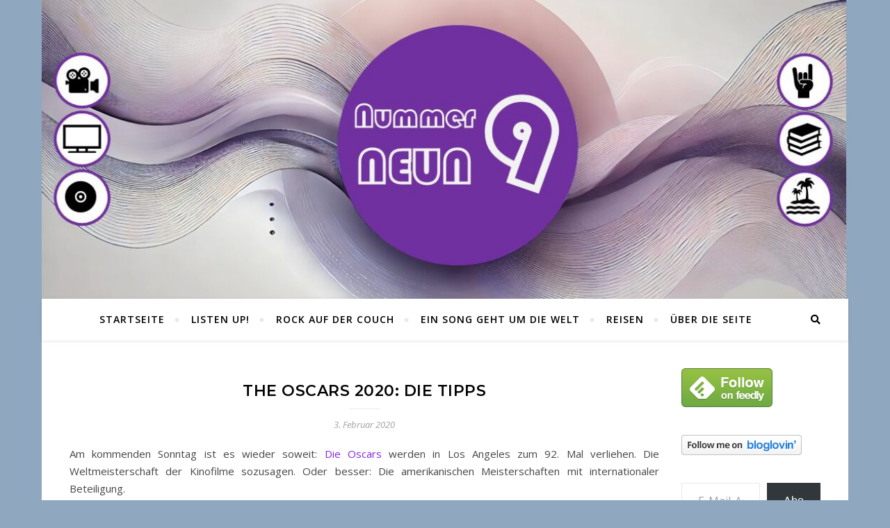

--- FILE ---
content_type: text/html; charset=UTF-8
request_url: https://nummerneun.de/2020/02/03/the-oscars-2020-die-tipps/
body_size: 86269
content:
<!DOCTYPE html>
<html lang="de">
<head>
	<meta charset="UTF-8">
	<meta name="viewport" content="width=device-width, initial-scale=1.0" />
	<link rel="profile" href="http://gmpg.org/xfn/11">

<title>The Oscars 2020: Die Tipps &#8211; Nummer Neun</title>
<meta name='robots' content='max-image-preview:large' />
<!-- Jetpack Site Verification Tags -->
<meta name="google-site-verification" content="Yuo1-HL9WRS86TLDcBrCMC3qiL4v1mr9iEG1Y4qr5Ws" />
<link rel='dns-prefetch' href='//stats.wp.com' />
<link rel='dns-prefetch' href='//fonts.googleapis.com' />
<link rel='dns-prefetch' href='//v0.wordpress.com' />
<link rel='dns-prefetch' href='//jetpack.wordpress.com' />
<link rel='dns-prefetch' href='//s0.wp.com' />
<link rel='dns-prefetch' href='//public-api.wordpress.com' />
<link rel='dns-prefetch' href='//0.gravatar.com' />
<link rel='dns-prefetch' href='//1.gravatar.com' />
<link rel='dns-prefetch' href='//2.gravatar.com' />
<link rel='dns-prefetch' href='//widgets.wp.com' />
<link rel="alternate" type="application/rss+xml" title="Nummer Neun &raquo; Feed" href="https://nummerneun.de/feed/" />
<link rel="alternate" type="application/rss+xml" title="Nummer Neun &raquo; Kommentar-Feed" href="https://nummerneun.de/comments/feed/" />
<link rel="alternate" type="application/rss+xml" title="Nummer Neun &raquo; Kommentar-Feed zu The Oscars 2020: Die Tipps" href="https://nummerneun.de/2020/02/03/the-oscars-2020-die-tipps/feed/" />
<link rel="alternate" title="oEmbed (JSON)" type="application/json+oembed" href="https://nummerneun.de/wp-json/oembed/1.0/embed?url=https%3A%2F%2Fnummerneun.de%2F2020%2F02%2F03%2Fthe-oscars-2020-die-tipps%2F" />
<link rel="alternate" title="oEmbed (XML)" type="text/xml+oembed" href="https://nummerneun.de/wp-json/oembed/1.0/embed?url=https%3A%2F%2Fnummerneun.de%2F2020%2F02%2F03%2Fthe-oscars-2020-die-tipps%2F&#038;format=xml" />
<style id='wp-img-auto-sizes-contain-inline-css' type='text/css'>
img:is([sizes=auto i],[sizes^="auto," i]){contain-intrinsic-size:3000px 1500px}
/*# sourceURL=wp-img-auto-sizes-contain-inline-css */
</style>
<style id='wp-emoji-styles-inline-css' type='text/css'>

	img.wp-smiley, img.emoji {
		display: inline !important;
		border: none !important;
		box-shadow: none !important;
		height: 1em !important;
		width: 1em !important;
		margin: 0 0.07em !important;
		vertical-align: -0.1em !important;
		background: none !important;
		padding: 0 !important;
	}
/*# sourceURL=wp-emoji-styles-inline-css */
</style>
<style id='wp-block-library-inline-css' type='text/css'>
:root{--wp-block-synced-color:#7a00df;--wp-block-synced-color--rgb:122,0,223;--wp-bound-block-color:var(--wp-block-synced-color);--wp-editor-canvas-background:#ddd;--wp-admin-theme-color:#007cba;--wp-admin-theme-color--rgb:0,124,186;--wp-admin-theme-color-darker-10:#006ba1;--wp-admin-theme-color-darker-10--rgb:0,107,160.5;--wp-admin-theme-color-darker-20:#005a87;--wp-admin-theme-color-darker-20--rgb:0,90,135;--wp-admin-border-width-focus:2px}@media (min-resolution:192dpi){:root{--wp-admin-border-width-focus:1.5px}}.wp-element-button{cursor:pointer}:root .has-very-light-gray-background-color{background-color:#eee}:root .has-very-dark-gray-background-color{background-color:#313131}:root .has-very-light-gray-color{color:#eee}:root .has-very-dark-gray-color{color:#313131}:root .has-vivid-green-cyan-to-vivid-cyan-blue-gradient-background{background:linear-gradient(135deg,#00d084,#0693e3)}:root .has-purple-crush-gradient-background{background:linear-gradient(135deg,#34e2e4,#4721fb 50%,#ab1dfe)}:root .has-hazy-dawn-gradient-background{background:linear-gradient(135deg,#faaca8,#dad0ec)}:root .has-subdued-olive-gradient-background{background:linear-gradient(135deg,#fafae1,#67a671)}:root .has-atomic-cream-gradient-background{background:linear-gradient(135deg,#fdd79a,#004a59)}:root .has-nightshade-gradient-background{background:linear-gradient(135deg,#330968,#31cdcf)}:root .has-midnight-gradient-background{background:linear-gradient(135deg,#020381,#2874fc)}:root{--wp--preset--font-size--normal:16px;--wp--preset--font-size--huge:42px}.has-regular-font-size{font-size:1em}.has-larger-font-size{font-size:2.625em}.has-normal-font-size{font-size:var(--wp--preset--font-size--normal)}.has-huge-font-size{font-size:var(--wp--preset--font-size--huge)}.has-text-align-center{text-align:center}.has-text-align-left{text-align:left}.has-text-align-right{text-align:right}.has-fit-text{white-space:nowrap!important}#end-resizable-editor-section{display:none}.aligncenter{clear:both}.items-justified-left{justify-content:flex-start}.items-justified-center{justify-content:center}.items-justified-right{justify-content:flex-end}.items-justified-space-between{justify-content:space-between}.screen-reader-text{border:0;clip-path:inset(50%);height:1px;margin:-1px;overflow:hidden;padding:0;position:absolute;width:1px;word-wrap:normal!important}.screen-reader-text:focus{background-color:#ddd;clip-path:none;color:#444;display:block;font-size:1em;height:auto;left:5px;line-height:normal;padding:15px 23px 14px;text-decoration:none;top:5px;width:auto;z-index:100000}html :where(.has-border-color){border-style:solid}html :where([style*=border-top-color]){border-top-style:solid}html :where([style*=border-right-color]){border-right-style:solid}html :where([style*=border-bottom-color]){border-bottom-style:solid}html :where([style*=border-left-color]){border-left-style:solid}html :where([style*=border-width]){border-style:solid}html :where([style*=border-top-width]){border-top-style:solid}html :where([style*=border-right-width]){border-right-style:solid}html :where([style*=border-bottom-width]){border-bottom-style:solid}html :where([style*=border-left-width]){border-left-style:solid}html :where(img[class*=wp-image-]){height:auto;max-width:100%}:where(figure){margin:0 0 1em}html :where(.is-position-sticky){--wp-admin--admin-bar--position-offset:var(--wp-admin--admin-bar--height,0px)}@media screen and (max-width:600px){html :where(.is-position-sticky){--wp-admin--admin-bar--position-offset:0px}}

/*# sourceURL=wp-block-library-inline-css */
</style><style id='global-styles-inline-css' type='text/css'>
:root{--wp--preset--aspect-ratio--square: 1;--wp--preset--aspect-ratio--4-3: 4/3;--wp--preset--aspect-ratio--3-4: 3/4;--wp--preset--aspect-ratio--3-2: 3/2;--wp--preset--aspect-ratio--2-3: 2/3;--wp--preset--aspect-ratio--16-9: 16/9;--wp--preset--aspect-ratio--9-16: 9/16;--wp--preset--color--black: #000000;--wp--preset--color--cyan-bluish-gray: #abb8c3;--wp--preset--color--white: #ffffff;--wp--preset--color--pale-pink: #f78da7;--wp--preset--color--vivid-red: #cf2e2e;--wp--preset--color--luminous-vivid-orange: #ff6900;--wp--preset--color--luminous-vivid-amber: #fcb900;--wp--preset--color--light-green-cyan: #7bdcb5;--wp--preset--color--vivid-green-cyan: #00d084;--wp--preset--color--pale-cyan-blue: #8ed1fc;--wp--preset--color--vivid-cyan-blue: #0693e3;--wp--preset--color--vivid-purple: #9b51e0;--wp--preset--gradient--vivid-cyan-blue-to-vivid-purple: linear-gradient(135deg,rgb(6,147,227) 0%,rgb(155,81,224) 100%);--wp--preset--gradient--light-green-cyan-to-vivid-green-cyan: linear-gradient(135deg,rgb(122,220,180) 0%,rgb(0,208,130) 100%);--wp--preset--gradient--luminous-vivid-amber-to-luminous-vivid-orange: linear-gradient(135deg,rgb(252,185,0) 0%,rgb(255,105,0) 100%);--wp--preset--gradient--luminous-vivid-orange-to-vivid-red: linear-gradient(135deg,rgb(255,105,0) 0%,rgb(207,46,46) 100%);--wp--preset--gradient--very-light-gray-to-cyan-bluish-gray: linear-gradient(135deg,rgb(238,238,238) 0%,rgb(169,184,195) 100%);--wp--preset--gradient--cool-to-warm-spectrum: linear-gradient(135deg,rgb(74,234,220) 0%,rgb(151,120,209) 20%,rgb(207,42,186) 40%,rgb(238,44,130) 60%,rgb(251,105,98) 80%,rgb(254,248,76) 100%);--wp--preset--gradient--blush-light-purple: linear-gradient(135deg,rgb(255,206,236) 0%,rgb(152,150,240) 100%);--wp--preset--gradient--blush-bordeaux: linear-gradient(135deg,rgb(254,205,165) 0%,rgb(254,45,45) 50%,rgb(107,0,62) 100%);--wp--preset--gradient--luminous-dusk: linear-gradient(135deg,rgb(255,203,112) 0%,rgb(199,81,192) 50%,rgb(65,88,208) 100%);--wp--preset--gradient--pale-ocean: linear-gradient(135deg,rgb(255,245,203) 0%,rgb(182,227,212) 50%,rgb(51,167,181) 100%);--wp--preset--gradient--electric-grass: linear-gradient(135deg,rgb(202,248,128) 0%,rgb(113,206,126) 100%);--wp--preset--gradient--midnight: linear-gradient(135deg,rgb(2,3,129) 0%,rgb(40,116,252) 100%);--wp--preset--font-size--small: 13px;--wp--preset--font-size--medium: 20px;--wp--preset--font-size--large: 36px;--wp--preset--font-size--x-large: 42px;--wp--preset--spacing--20: 0.44rem;--wp--preset--spacing--30: 0.67rem;--wp--preset--spacing--40: 1rem;--wp--preset--spacing--50: 1.5rem;--wp--preset--spacing--60: 2.25rem;--wp--preset--spacing--70: 3.38rem;--wp--preset--spacing--80: 5.06rem;--wp--preset--shadow--natural: 6px 6px 9px rgba(0, 0, 0, 0.2);--wp--preset--shadow--deep: 12px 12px 50px rgba(0, 0, 0, 0.4);--wp--preset--shadow--sharp: 6px 6px 0px rgba(0, 0, 0, 0.2);--wp--preset--shadow--outlined: 6px 6px 0px -3px rgb(255, 255, 255), 6px 6px rgb(0, 0, 0);--wp--preset--shadow--crisp: 6px 6px 0px rgb(0, 0, 0);}:where(.is-layout-flex){gap: 0.5em;}:where(.is-layout-grid){gap: 0.5em;}body .is-layout-flex{display: flex;}.is-layout-flex{flex-wrap: wrap;align-items: center;}.is-layout-flex > :is(*, div){margin: 0;}body .is-layout-grid{display: grid;}.is-layout-grid > :is(*, div){margin: 0;}:where(.wp-block-columns.is-layout-flex){gap: 2em;}:where(.wp-block-columns.is-layout-grid){gap: 2em;}:where(.wp-block-post-template.is-layout-flex){gap: 1.25em;}:where(.wp-block-post-template.is-layout-grid){gap: 1.25em;}.has-black-color{color: var(--wp--preset--color--black) !important;}.has-cyan-bluish-gray-color{color: var(--wp--preset--color--cyan-bluish-gray) !important;}.has-white-color{color: var(--wp--preset--color--white) !important;}.has-pale-pink-color{color: var(--wp--preset--color--pale-pink) !important;}.has-vivid-red-color{color: var(--wp--preset--color--vivid-red) !important;}.has-luminous-vivid-orange-color{color: var(--wp--preset--color--luminous-vivid-orange) !important;}.has-luminous-vivid-amber-color{color: var(--wp--preset--color--luminous-vivid-amber) !important;}.has-light-green-cyan-color{color: var(--wp--preset--color--light-green-cyan) !important;}.has-vivid-green-cyan-color{color: var(--wp--preset--color--vivid-green-cyan) !important;}.has-pale-cyan-blue-color{color: var(--wp--preset--color--pale-cyan-blue) !important;}.has-vivid-cyan-blue-color{color: var(--wp--preset--color--vivid-cyan-blue) !important;}.has-vivid-purple-color{color: var(--wp--preset--color--vivid-purple) !important;}.has-black-background-color{background-color: var(--wp--preset--color--black) !important;}.has-cyan-bluish-gray-background-color{background-color: var(--wp--preset--color--cyan-bluish-gray) !important;}.has-white-background-color{background-color: var(--wp--preset--color--white) !important;}.has-pale-pink-background-color{background-color: var(--wp--preset--color--pale-pink) !important;}.has-vivid-red-background-color{background-color: var(--wp--preset--color--vivid-red) !important;}.has-luminous-vivid-orange-background-color{background-color: var(--wp--preset--color--luminous-vivid-orange) !important;}.has-luminous-vivid-amber-background-color{background-color: var(--wp--preset--color--luminous-vivid-amber) !important;}.has-light-green-cyan-background-color{background-color: var(--wp--preset--color--light-green-cyan) !important;}.has-vivid-green-cyan-background-color{background-color: var(--wp--preset--color--vivid-green-cyan) !important;}.has-pale-cyan-blue-background-color{background-color: var(--wp--preset--color--pale-cyan-blue) !important;}.has-vivid-cyan-blue-background-color{background-color: var(--wp--preset--color--vivid-cyan-blue) !important;}.has-vivid-purple-background-color{background-color: var(--wp--preset--color--vivid-purple) !important;}.has-black-border-color{border-color: var(--wp--preset--color--black) !important;}.has-cyan-bluish-gray-border-color{border-color: var(--wp--preset--color--cyan-bluish-gray) !important;}.has-white-border-color{border-color: var(--wp--preset--color--white) !important;}.has-pale-pink-border-color{border-color: var(--wp--preset--color--pale-pink) !important;}.has-vivid-red-border-color{border-color: var(--wp--preset--color--vivid-red) !important;}.has-luminous-vivid-orange-border-color{border-color: var(--wp--preset--color--luminous-vivid-orange) !important;}.has-luminous-vivid-amber-border-color{border-color: var(--wp--preset--color--luminous-vivid-amber) !important;}.has-light-green-cyan-border-color{border-color: var(--wp--preset--color--light-green-cyan) !important;}.has-vivid-green-cyan-border-color{border-color: var(--wp--preset--color--vivid-green-cyan) !important;}.has-pale-cyan-blue-border-color{border-color: var(--wp--preset--color--pale-cyan-blue) !important;}.has-vivid-cyan-blue-border-color{border-color: var(--wp--preset--color--vivid-cyan-blue) !important;}.has-vivid-purple-border-color{border-color: var(--wp--preset--color--vivid-purple) !important;}.has-vivid-cyan-blue-to-vivid-purple-gradient-background{background: var(--wp--preset--gradient--vivid-cyan-blue-to-vivid-purple) !important;}.has-light-green-cyan-to-vivid-green-cyan-gradient-background{background: var(--wp--preset--gradient--light-green-cyan-to-vivid-green-cyan) !important;}.has-luminous-vivid-amber-to-luminous-vivid-orange-gradient-background{background: var(--wp--preset--gradient--luminous-vivid-amber-to-luminous-vivid-orange) !important;}.has-luminous-vivid-orange-to-vivid-red-gradient-background{background: var(--wp--preset--gradient--luminous-vivid-orange-to-vivid-red) !important;}.has-very-light-gray-to-cyan-bluish-gray-gradient-background{background: var(--wp--preset--gradient--very-light-gray-to-cyan-bluish-gray) !important;}.has-cool-to-warm-spectrum-gradient-background{background: var(--wp--preset--gradient--cool-to-warm-spectrum) !important;}.has-blush-light-purple-gradient-background{background: var(--wp--preset--gradient--blush-light-purple) !important;}.has-blush-bordeaux-gradient-background{background: var(--wp--preset--gradient--blush-bordeaux) !important;}.has-luminous-dusk-gradient-background{background: var(--wp--preset--gradient--luminous-dusk) !important;}.has-pale-ocean-gradient-background{background: var(--wp--preset--gradient--pale-ocean) !important;}.has-electric-grass-gradient-background{background: var(--wp--preset--gradient--electric-grass) !important;}.has-midnight-gradient-background{background: var(--wp--preset--gradient--midnight) !important;}.has-small-font-size{font-size: var(--wp--preset--font-size--small) !important;}.has-medium-font-size{font-size: var(--wp--preset--font-size--medium) !important;}.has-large-font-size{font-size: var(--wp--preset--font-size--large) !important;}.has-x-large-font-size{font-size: var(--wp--preset--font-size--x-large) !important;}
/*# sourceURL=global-styles-inline-css */
</style>

<style id='classic-theme-styles-inline-css' type='text/css'>
/*! This file is auto-generated */
.wp-block-button__link{color:#fff;background-color:#32373c;border-radius:9999px;box-shadow:none;text-decoration:none;padding:calc(.667em + 2px) calc(1.333em + 2px);font-size:1.125em}.wp-block-file__button{background:#32373c;color:#fff;text-decoration:none}
/*# sourceURL=/wp-includes/css/classic-themes.min.css */
</style>
<link rel='stylesheet' id='bard-style-css' href='https://nummerneun.de/wp-content/themes/bard/style.css?ver=1.4.9.8' type='text/css' media='all' />
<link rel='stylesheet' id='fontawesome-css' href='https://nummerneun.de/wp-content/themes/bard/assets/css/fontawesome/all.min.css?ver=6.9' type='text/css' media='all' />
<link rel='stylesheet' id='fontello-css' href='https://nummerneun.de/wp-content/themes/bard/assets/css/fontello.css?ver=6.9' type='text/css' media='all' />
<link rel='stylesheet' id='slick-css' href='https://nummerneun.de/wp-content/themes/bard/assets/css/slick.css?ver=6.9' type='text/css' media='all' />
<link rel='stylesheet' id='scrollbar-css' href='https://nummerneun.de/wp-content/themes/bard/assets/css/perfect-scrollbar.css?ver=6.9' type='text/css' media='all' />
<link rel='stylesheet' id='bard-woocommerce-css' href='https://nummerneun.de/wp-content/themes/bard/assets/css/woocommerce.css?ver=6.9' type='text/css' media='all' />
<link rel='stylesheet' id='bard-responsive-css' href='https://nummerneun.de/wp-content/themes/bard/assets/css/responsive.css?ver=6.9' type='text/css' media='all' />
<link rel='stylesheet' id='bard-montserratr-font-css' href='//fonts.googleapis.com/css?family=Montserrat%3A300%2C300i%2C400%2C400i%2C500%2C500i%2C600%2C600i%2C700%2C700i&#038;ver=1.0.0' type='text/css' media='all' />
<link rel='stylesheet' id='bard-opensans-font-css' href='//fonts.googleapis.com/css?family=Open+Sans%3A400%2C400i%2C600%2C600i%2C700%2C700i&#038;ver=1.0.0' type='text/css' media='all' />
<link rel='stylesheet' id='bard-arizonia-font-css' href='//fonts.googleapis.com/css?family=Arizonia%3A300%2C300i%2C400%2C400i%2C500%2C500i%2C600%2C600i%2C700%2C700i&#038;ver=1.0.0' type='text/css' media='all' />
<link rel='stylesheet' id='jetpack_likes-css' href='https://nummerneun.de/wp-content/plugins/jetpack/modules/likes/style.css?ver=15.3.1' type='text/css' media='all' />
<script type="text/javascript" src="https://nummerneun.de/wp-includes/js/jquery/jquery.min.js?ver=3.7.1" id="jquery-core-js"></script>
<script type="text/javascript" src="https://nummerneun.de/wp-includes/js/jquery/jquery-migrate.min.js?ver=3.4.1" id="jquery-migrate-js"></script>
<link rel="https://api.w.org/" href="https://nummerneun.de/wp-json/" /><link rel="alternate" title="JSON" type="application/json" href="https://nummerneun.de/wp-json/wp/v2/posts/13757" /><link rel="EditURI" type="application/rsd+xml" title="RSD" href="https://nummerneun.de/xmlrpc.php?rsd" />
<meta name="generator" content="WordPress 6.9" />
<link rel="canonical" href="https://nummerneun.de/2020/02/03/the-oscars-2020-die-tipps/" />
<link rel='shortlink' href='https://wp.me/p34S0P-3zT' />

			<!-- Global site tag (gtag.js) - Google Analytics -->
			<script async src="https://www.googletagmanager.com/gtag/js?id=UA-29306134-1"></script>
			<script>
				window.dataLayer = window.dataLayer || [];
				function gtag(){dataLayer.push(arguments);}
				gtag('js', new Date());
				gtag( 'config', 'UA-29306134-1' );
			</script>

				<style>img#wpstats{display:none}</style>
		<link rel="pingback" href="https://nummerneun.de/xmlrpc.php">
<style id="bard_dynamic_css">#top-bar {background-color: #ffffff;}#top-bar a {color: #000000;}#top-bar a:hover,#top-bar li.current-menu-item > a,#top-bar li.current-menu-ancestor > a,#top-bar .sub-menu li.current-menu-item > a,#top-bar .sub-menu li.current-menu-ancestor> a {color: #8224e3;}#top-menu .sub-menu,#top-menu .sub-menu a {background-color: #ffffff;border-color: rgba(0,0,0, 0.05);}.header-logo a,.site-description,.header-socials-icon {color: #111111;}.site-description:before,.site-description:after {background: #111111;}.header-logo a:hover,.header-socials-icon:hover {color: #111111;}.entry-header {background-color: #ffffff;}#main-nav {background-color: #ffffff;box-shadow: 0px 1px 5px rgba(0,0,0, 0.1);}#main-nav a,#main-nav i,#main-nav #s {color: #000000;}.main-nav-sidebar div span,.sidebar-alt-close-btn span,.btn-tooltip {background-color: #000000;}.btn-tooltip:before {border-top-color: #000000;}#main-nav a:hover,#main-nav i:hover,#main-nav li.current-menu-item > a,#main-nav li.current-menu-ancestor > a,#main-nav .sub-menu li.current-menu-item > a,#main-nav .sub-menu li.current-menu-ancestor > a {color: #8224e3;}.main-nav-sidebar:hover div span {background-color: #8224e3;}#main-menu .sub-menu,#main-menu .sub-menu a {background-color: #ffffff;border-color: rgba(0,0,0, 0.05);}#main-nav #s {background-color: #ffffff;}#main-nav #s::-webkit-input-placeholder { /* Chrome/Opera/Safari */color: rgba(0,0,0, 0.7);}#main-nav #s::-moz-placeholder { /* Firefox 19+ */color: rgba(0,0,0, 0.7);}#main-nav #s:-ms-input-placeholder { /* IE 10+ */color: rgba(0,0,0, 0.7);}#main-nav #s:-moz-placeholder { /* Firefox 18- */color: rgba(0,0,0, 0.7);}/* Background */.sidebar-alt,.main-content,.featured-slider-area,#featured-links,.page-content select,.page-content input,.page-content textarea {background-color: #ffffff;}.featured-link .cv-inner {border-color: rgba(255,255,255, 0.4);}.featured-link:hover .cv-inner {border-color: rgba(255,255,255, 0.8);}#featured-links h6 {background-color: #ffffff;color: #000000;}/* Text */.page-content,.page-content select,.page-content input,.page-content textarea,.page-content .post-author a,.page-content .bard-widget a,.page-content .comment-author {color: #464646;}/* Title */.page-content h1,.page-content h2,.page-content h3,.page-content h4,.page-content h5,.page-content h6,.page-content .post-title a,.page-content .post-author a,.page-content .author-description h3 a,.page-content .related-posts h5 a,.page-content .blog-pagination .previous-page a,.page-content .blog-pagination .next-page a,blockquote,.page-content .post-share a,.page-content .read-more a {color: #030303;}.widget_wysija .widget-title h4:after {background-color: #030303;}.page-content .read-more a:hover,.page-content .post-title a:hover {color: rgba(3,3,3, 0.75);}/* Meta */.page-content .post-author,.page-content .post-comments,.page-content .post-date,.page-content .post-meta,.page-content .post-meta a,.page-content .related-post-date,.page-content .comment-meta a,.page-content .author-share a,.page-content .post-tags a,.page-content .tagcloud a,.widget_categories li,.widget_archive li,.ahse-subscribe-box p,.rpwwt-post-author,.rpwwt-post-categories,.rpwwt-post-date,.rpwwt-post-comments-number,.copyright-info,#page-footer .copyright-info a,.footer-menu-container,#page-footer .footer-menu-container a,.single-navigation span,.comment-notes {color: #a1a1a1;}.page-content input::-webkit-input-placeholder { /* Chrome/Opera/Safari */color: #a1a1a1;}.page-content input::-moz-placeholder { /* Firefox 19+ */color: #a1a1a1;}.page-content input:-ms-input-placeholder { /* IE 10+ */color: #a1a1a1;}.page-content input:-moz-placeholder { /* Firefox 18- */color: #a1a1a1;}/* Accent */a,.post-categories,#page-wrap .bard-widget.widget_text a,.scrolltop,.required {color: #8224e3;}/* Disable TMP.page-content .elementor a,.page-content .elementor a:hover {color: inherit;}*/.ps-container > .ps-scrollbar-y-rail > .ps-scrollbar-y,.read-more a:after {background: #8224e3;}a:hover,.scrolltop:hover {color: rgba(130,36,227, 0.8);}blockquote {border-color: #8224e3;}.widget-title h4 {border-top-color: #8224e3;}/* Selection */::-moz-selection {color: #ffffff;background: #8224e3;}::selection {color: #ffffff;background: #8224e3;}/* Border */.page-content .post-footer,.blog-list-style,.page-content .author-description,.page-content .related-posts,.page-content .entry-comments,.page-content .bard-widget li,.page-content #wp-calendar,.page-content #wp-calendar caption,.page-content #wp-calendar tbody td,.page-content .widget_nav_menu li a,.page-content .tagcloud a,.page-content select,.page-content input,.page-content textarea,.post-tags a,.gallery-caption,.wp-caption-text,table tr,table th,table td,pre,.single-navigation {border-color: #e8e8e8;}#main-menu > li:after,.border-divider,hr {background-color: #e8e8e8;}/* Buttons */.widget_search .svg-fa-wrap,.widget_search #searchsubmit,.wp-block-search button,.page-content .submit,.page-content .blog-pagination.numeric a,.page-content .post-password-form input[type="submit"],.page-content .wpcf7 [type="submit"] {color: #ffffff;background-color: #333333;}.page-content .submit:hover,.page-content .blog-pagination.numeric a:hover,.page-content .blog-pagination.numeric span,.page-content .bard-subscribe-box input[type="submit"],.page-content .widget_wysija input[type="submit"],.page-content .post-password-form input[type="submit"]:hover,.page-content .wpcf7 [type="submit"]:hover {color: #ffffff;background-color: #8224e3;}/* Image Overlay */.image-overlay,#infscr-loading,.page-content h4.image-overlay {color: #ffffff;background-color: rgba(73,73,73, 0.2);}.image-overlay a,.post-slider .prev-arrow,.post-slider .next-arrow,.page-content .image-overlay a,#featured-slider .slider-dots {color: #ffffff;}.slide-caption {background: rgba(255,255,255, 0.95);}#featured-slider .prev-arrow,#featured-slider .next-arrow,#featured-slider .slick-active,.slider-title:after {background: #ffffff;}.footer-socials,.footer-widgets {background: #ffffff;}.instagram-title {background: rgba(255,255,255, 0.85);}#page-footer,#page-footer a,#page-footer select,#page-footer input,#page-footer textarea {color: #222222;}#page-footer #s::-webkit-input-placeholder { /* Chrome/Opera/Safari */color: #222222;}#page-footer #s::-moz-placeholder { /* Firefox 19+ */color: #222222;}#page-footer #s:-ms-input-placeholder { /* IE 10+ */color: #222222;}#page-footer #s:-moz-placeholder { /* Firefox 18- */color: #222222;}/* Title */#page-footer h1,#page-footer h2,#page-footer h3,#page-footer h4,#page-footer h5,#page-footer h6,#page-footer .footer-socials a{color: #111111;}#page-footer a:hover {color: #8224e3;}/* Border */#page-footer a,#page-footer .bard-widget li,#page-footer #wp-calendar,#page-footer #wp-calendar caption,#page-footer #wp-calendar tbody td,#page-footer .widget_nav_menu li a,#page-footer select,#page-footer input,#page-footer textarea,#page-footer .widget-title h4:before,#page-footer .widget-title h4:after,.alt-widget-title,.footer-widgets {border-color: #e8e8e8;}.sticky,.footer-copyright,.bard-widget.widget_wysija {background-color: #f6f6f6;}.bard-preloader-wrap {background-color: #ffffff;}.boxed-wrapper {max-width: 1160px;}.sidebar-alt {max-width: 270px;left: -270px; padding: 85px 35px 0px;}.sidebar-left,.sidebar-right {width: 232px;}.main-container {width: calc(100% - 232px);width: -webkit-calc(100% - 232px);}#top-bar > div,#main-nav > div,#featured-links,.main-content,.page-footer-inner,.featured-slider-area.boxed-wrapper {padding-left: 40px;padding-right: 40px;}.bard-instagram-widget #sb_instagram {max-width: none !important;}.bard-instagram-widget #sbi_images {display: -webkit-box;display: -ms-flexbox;display: flex;}.bard-instagram-widget #sbi_images .sbi_photo {height: auto !important;}.bard-instagram-widget #sbi_images .sbi_photo img {display: block !important;}.bard-widget #sbi_images .sbi_photo {height: auto !important;}.bard-widget #sbi_images .sbi_photo img {display: block !important;}@media screen and ( max-width: 979px ) {.top-bar-socials {float: none !important;}.top-bar-socials a {line-height: 40px !important;}}.entry-header {height: 450px;background-image: url(https://nummerneun.de/wp-content/uploads/2025/03/cropped-Nummer-Neun-Header-2025-1-1.jpg);background-size: cover;}.entry-header {background-position: center center;}.logo-img {max-width: 500px;}.header-logo a:not(.logo-img),.site-description {display: none;}#main-nav {text-align: center;}.main-nav-icons {position: absolute;top: 0px;right: 40px;z-index: 2;}.main-nav-buttons {position: absolute;top: 0px;left: 40px;z-index: 1;}#main-menu {padding-left: 0 !important;}#featured-links .featured-link {margin-right: 25px;}#featured-links .featured-link:last-of-type {margin-right: 0;}#featured-links .featured-link {width: calc( (100% - -25px) / 0 - 1px);width: -webkit-calc( (100% - -25px) / 0- 1px);}.featured-link:nth-child(1) .cv-inner {display: none;}.featured-link:nth-child(2) .cv-inner {display: none;}.featured-link:nth-child(3) .cv-inner {display: none;}.blog-grid > li {display: inline-block;vertical-align: top;margin-right: 32px;margin-bottom: 35px;}.blog-grid > li.blog-grid-style {width: calc((100% - 32px ) /2 - 1px);width: -webkit-calc((100% - 32px ) /2 - 1px);}@media screen and ( min-width: 979px ) {.blog-grid > .blog-list-style:nth-last-of-type(-n+1) {margin-bottom: 0;}.blog-grid > .blog-grid-style:nth-last-of-type(-n+2) { margin-bottom: 0;}}@media screen and ( max-width: 640px ) {.blog-grid > li:nth-last-of-type(-n+1) {margin-bottom: 0;}}.blog-grid > li:nth-of-type(2n+2) {margin-right: 0;}.sidebar-right {padding-left: 32px;}@media screen and ( max-width: 768px ) {#featured-links {display: none;}}@media screen and ( max-width: 640px ) {.related-posts {display: none;}}.header-logo a {font-family: 'Arizonia';}#top-menu li a {font-family: 'Open Sans';}#main-menu li a {font-family: 'Open Sans';}#mobile-menu li {font-family: 'Open Sans';}#top-menu li a,#main-menu li a,#mobile-menu li {text-transform: uppercase;}.footer-widgets .page-footer-inner > .bard-widget {width: 30%;margin-right: 5%;}.footer-widgets .page-footer-inner > .bard-widget:nth-child(3n+3) {margin-right: 0;}.footer-widgets .page-footer-inner > .bard-widget:nth-child(3n+4) {clear: both;}.woocommerce div.product .stock,.woocommerce div.product p.price,.woocommerce div.product span.price,.woocommerce ul.products li.product .price,.woocommerce-Reviews .woocommerce-review__author,.woocommerce form .form-row .required,.woocommerce form .form-row.woocommerce-invalid label,.woocommerce .page-content div.product .woocommerce-tabs ul.tabs li a {color: #464646;}.woocommerce a.remove:hover {color: #464646 !important;}.woocommerce a.remove,.woocommerce .product_meta,.page-content .woocommerce-breadcrumb,.page-content .woocommerce-review-link,.page-content .woocommerce-breadcrumb a,.page-content .woocommerce-MyAccount-navigation-link a,.woocommerce .woocommerce-info:before,.woocommerce .page-content .woocommerce-result-count,.woocommerce-page .page-content .woocommerce-result-count,.woocommerce-Reviews .woocommerce-review__published-date,.woocommerce .product_list_widget .quantity,.woocommerce .widget_products .amount,.woocommerce .widget_price_filter .price_slider_amount,.woocommerce .widget_recently_viewed_products .amount,.woocommerce .widget_top_rated_products .amount,.woocommerce .widget_recent_reviews .reviewer {color: #a1a1a1;}.woocommerce a.remove {color: #a1a1a1 !important;}p.demo_store,.woocommerce-store-notice,.woocommerce span.onsale { background-color: #8224e3;}.woocommerce .star-rating::before,.woocommerce .star-rating span::before,.woocommerce .page-content ul.products li.product .button,.page-content .woocommerce ul.products li.product .button,.page-content .woocommerce-MyAccount-navigation-link.is-active a,.page-content .woocommerce-MyAccount-navigation-link a:hover,.woocommerce-message::before { color: #8224e3;}.woocommerce form.login,.woocommerce form.register,.woocommerce-account fieldset,.woocommerce form.checkout_coupon,.woocommerce .woocommerce-info,.woocommerce .woocommerce-error,.woocommerce .woocommerce-message,.woocommerce .widget_shopping_cart .total,.woocommerce.widget_shopping_cart .total,.woocommerce-Reviews .comment_container,.woocommerce-cart #payment ul.payment_methods,#add_payment_method #payment ul.payment_methods,.woocommerce-checkout #payment ul.payment_methods,.woocommerce div.product .woocommerce-tabs ul.tabs::before,.woocommerce div.product .woocommerce-tabs ul.tabs::after,.woocommerce div.product .woocommerce-tabs ul.tabs li,.woocommerce .woocommerce-MyAccount-navigation-link,.select2-container--default .select2-selection--single {border-color: #e8e8e8;}.woocommerce-cart #payment,#add_payment_method #payment,.woocommerce-checkout #payment,.woocommerce .woocommerce-info,.woocommerce .woocommerce-error,.woocommerce .woocommerce-message,.woocommerce div.product .woocommerce-tabs ul.tabs li {background-color: rgba(232,232,232, 0.3);}.woocommerce-cart #payment div.payment_box::before,#add_payment_method #payment div.payment_box::before,.woocommerce-checkout #payment div.payment_box::before {border-color: rgba(232,232,232, 0.5);}.woocommerce-cart #payment div.payment_box,#add_payment_method #payment div.payment_box,.woocommerce-checkout #payment div.payment_box {background-color: rgba(232,232,232, 0.5);}.page-content .woocommerce input.button,.page-content .woocommerce a.button,.page-content .woocommerce a.button.alt,.page-content .woocommerce button.button.alt,.page-content .woocommerce input.button.alt,.page-content .woocommerce #respond input#submit.alt,.woocommerce .page-content .widget_product_search input[type="submit"],.woocommerce .page-content .woocommerce-message .button,.woocommerce .page-content a.button.alt,.woocommerce .page-content button.button.alt,.woocommerce .page-content #respond input#submit,.woocommerce .page-content .widget_price_filter .button,.woocommerce .page-content .woocommerce-message .button,.woocommerce-page .page-content .woocommerce-message .button {color: #ffffff;background-color: #333333;}.page-content .woocommerce input.button:hover,.page-content .woocommerce a.button:hover,.page-content .woocommerce a.button.alt:hover,.page-content .woocommerce button.button.alt:hover,.page-content .woocommerce input.button.alt:hover,.page-content .woocommerce #respond input#submit.alt:hover,.woocommerce .page-content .woocommerce-message .button:hover,.woocommerce .page-content a.button.alt:hover,.woocommerce .page-content button.button.alt:hover,.woocommerce .page-content #respond input#submit:hover,.woocommerce .page-content .widget_price_filter .button:hover,.woocommerce .page-content .woocommerce-message .button:hover,.woocommerce-page .page-content .woocommerce-message .button:hover {color: #ffffff;background-color: #8224e3;}#loadFacebookG{width:35px;height:35px;display:block;position:relative;margin:auto}.facebook_blockG{background-color:#00a9ff;border:1px solid #00a9ff;float:left;height:25px;margin-left:2px;width:7px;opacity:.1;animation-name:bounceG;-o-animation-name:bounceG;-ms-animation-name:bounceG;-webkit-animation-name:bounceG;-moz-animation-name:bounceG;animation-duration:1.235s;-o-animation-duration:1.235s;-ms-animation-duration:1.235s;-webkit-animation-duration:1.235s;-moz-animation-duration:1.235s;animation-iteration-count:infinite;-o-animation-iteration-count:infinite;-ms-animation-iteration-count:infinite;-webkit-animation-iteration-count:infinite;-moz-animation-iteration-count:infinite;animation-direction:normal;-o-animation-direction:normal;-ms-animation-direction:normal;-webkit-animation-direction:normal;-moz-animation-direction:normal;transform:scale(0.7);-o-transform:scale(0.7);-ms-transform:scale(0.7);-webkit-transform:scale(0.7);-moz-transform:scale(0.7)}#blockG_1{animation-delay:.3695s;-o-animation-delay:.3695s;-ms-animation-delay:.3695s;-webkit-animation-delay:.3695s;-moz-animation-delay:.3695s}#blockG_2{animation-delay:.496s;-o-animation-delay:.496s;-ms-animation-delay:.496s;-webkit-animation-delay:.496s;-moz-animation-delay:.496s}#blockG_3{animation-delay:.6125s;-o-animation-delay:.6125s;-ms-animation-delay:.6125s;-webkit-animation-delay:.6125s;-moz-animation-delay:.6125s}@keyframes bounceG{0%{transform:scale(1.2);opacity:1}100%{transform:scale(0.7);opacity:.1}}@-o-keyframes bounceG{0%{-o-transform:scale(1.2);opacity:1}100%{-o-transform:scale(0.7);opacity:.1}}@-ms-keyframes bounceG{0%{-ms-transform:scale(1.2);opacity:1}100%{-ms-transform:scale(0.7);opacity:.1}}@-webkit-keyframes bounceG{0%{-webkit-transform:scale(1.2);opacity:1}100%{-webkit-transform:scale(0.7);opacity:.1}}@-moz-keyframes bounceG{0%{-moz-transform:scale(1.2);opacity:1}100%{-moz-transform:scale(0.7);opacity:.1}}</style><style type="text/css">.recentcomments a{display:inline !important;padding:0 !important;margin:0 !important;}</style><style type="text/css" id="custom-background-css">
body.custom-background { background-color: #8fa7bf; }
</style>
	
<!-- Jetpack Open Graph Tags -->
<meta property="og:type" content="article" />
<meta property="og:title" content="The Oscars 2020: Die Tipps" />
<meta property="og:url" content="https://nummerneun.de/2020/02/03/the-oscars-2020-die-tipps/" />
<meta property="og:description" content="Am kommenden Sonntag ist es wieder soweit: Die Oscars werden in Los Angeles zum 92. Mal verliehen. Die Weltmeisterschaft der Kinofilme sozusagen. Oder besser: Die amerikanischen Meisterschaften mit…" />
<meta property="article:published_time" content="2020-02-03T17:00:57+00:00" />
<meta property="article:modified_time" content="2020-02-10T12:10:38+00:00" />
<meta property="og:site_name" content="Nummer Neun" />
<meta property="og:image" content="https://nummerneun.de/wp-content/uploads/2020/05/cropped-wp-1588786131034-1.jpg" />
<meta property="og:image:width" content="512" />
<meta property="og:image:height" content="512" />
<meta property="og:image:alt" content="" />
<meta property="og:locale" content="de_DE" />
<meta name="twitter:text:title" content="The Oscars 2020: Die Tipps" />
<meta name="twitter:image" content="https://nummerneun.de/wp-content/uploads/2020/05/cropped-wp-1588786131034-1-270x270.jpg" />
<meta name="twitter:card" content="summary" />

<!-- End Jetpack Open Graph Tags -->
<link rel="icon" href="https://nummerneun.de/wp-content/uploads/2020/05/cropped-wp-1588786131034-1-32x32.jpg" sizes="32x32" />
<link rel="icon" href="https://nummerneun.de/wp-content/uploads/2020/05/cropped-wp-1588786131034-1-192x192.jpg" sizes="192x192" />
<link rel="apple-touch-icon" href="https://nummerneun.de/wp-content/uploads/2020/05/cropped-wp-1588786131034-1-180x180.jpg" />
<meta name="msapplication-TileImage" content="https://nummerneun.de/wp-content/uploads/2020/05/cropped-wp-1588786131034-1-270x270.jpg" />
<style id='jetpack-block-subscriptions-inline-css' type='text/css'>
.is-style-compact .is-not-subscriber .wp-block-button__link,.is-style-compact .is-not-subscriber .wp-block-jetpack-subscriptions__button{border-end-start-radius:0!important;border-start-start-radius:0!important;margin-inline-start:0!important}.is-style-compact .is-not-subscriber .components-text-control__input,.is-style-compact .is-not-subscriber p#subscribe-email input[type=email]{border-end-end-radius:0!important;border-start-end-radius:0!important}.is-style-compact:not(.wp-block-jetpack-subscriptions__use-newline) .components-text-control__input{border-inline-end-width:0!important}.wp-block-jetpack-subscriptions.wp-block-jetpack-subscriptions__supports-newline .wp-block-jetpack-subscriptions__form-container{display:flex;flex-direction:column}.wp-block-jetpack-subscriptions.wp-block-jetpack-subscriptions__supports-newline:not(.wp-block-jetpack-subscriptions__use-newline) .is-not-subscriber .wp-block-jetpack-subscriptions__form-elements{align-items:flex-start;display:flex}.wp-block-jetpack-subscriptions.wp-block-jetpack-subscriptions__supports-newline:not(.wp-block-jetpack-subscriptions__use-newline) p#subscribe-submit{display:flex;justify-content:center}.wp-block-jetpack-subscriptions.wp-block-jetpack-subscriptions__supports-newline .wp-block-jetpack-subscriptions__form .wp-block-jetpack-subscriptions__button,.wp-block-jetpack-subscriptions.wp-block-jetpack-subscriptions__supports-newline .wp-block-jetpack-subscriptions__form .wp-block-jetpack-subscriptions__textfield .components-text-control__input,.wp-block-jetpack-subscriptions.wp-block-jetpack-subscriptions__supports-newline .wp-block-jetpack-subscriptions__form button,.wp-block-jetpack-subscriptions.wp-block-jetpack-subscriptions__supports-newline .wp-block-jetpack-subscriptions__form input[type=email],.wp-block-jetpack-subscriptions.wp-block-jetpack-subscriptions__supports-newline form .wp-block-jetpack-subscriptions__button,.wp-block-jetpack-subscriptions.wp-block-jetpack-subscriptions__supports-newline form .wp-block-jetpack-subscriptions__textfield .components-text-control__input,.wp-block-jetpack-subscriptions.wp-block-jetpack-subscriptions__supports-newline form button,.wp-block-jetpack-subscriptions.wp-block-jetpack-subscriptions__supports-newline form input[type=email]{box-sizing:border-box;cursor:pointer;line-height:1.3;min-width:auto!important;white-space:nowrap!important}.wp-block-jetpack-subscriptions.wp-block-jetpack-subscriptions__supports-newline .wp-block-jetpack-subscriptions__form input[type=email]::placeholder,.wp-block-jetpack-subscriptions.wp-block-jetpack-subscriptions__supports-newline .wp-block-jetpack-subscriptions__form input[type=email]:disabled,.wp-block-jetpack-subscriptions.wp-block-jetpack-subscriptions__supports-newline form input[type=email]::placeholder,.wp-block-jetpack-subscriptions.wp-block-jetpack-subscriptions__supports-newline form input[type=email]:disabled{color:currentColor;opacity:.5}.wp-block-jetpack-subscriptions.wp-block-jetpack-subscriptions__supports-newline .wp-block-jetpack-subscriptions__form .wp-block-jetpack-subscriptions__button,.wp-block-jetpack-subscriptions.wp-block-jetpack-subscriptions__supports-newline .wp-block-jetpack-subscriptions__form button,.wp-block-jetpack-subscriptions.wp-block-jetpack-subscriptions__supports-newline form .wp-block-jetpack-subscriptions__button,.wp-block-jetpack-subscriptions.wp-block-jetpack-subscriptions__supports-newline form button{border-color:#0000;border-style:solid}.wp-block-jetpack-subscriptions.wp-block-jetpack-subscriptions__supports-newline .wp-block-jetpack-subscriptions__form .wp-block-jetpack-subscriptions__textfield,.wp-block-jetpack-subscriptions.wp-block-jetpack-subscriptions__supports-newline .wp-block-jetpack-subscriptions__form p#subscribe-email,.wp-block-jetpack-subscriptions.wp-block-jetpack-subscriptions__supports-newline form .wp-block-jetpack-subscriptions__textfield,.wp-block-jetpack-subscriptions.wp-block-jetpack-subscriptions__supports-newline form p#subscribe-email{background:#0000;flex-grow:1}.wp-block-jetpack-subscriptions.wp-block-jetpack-subscriptions__supports-newline .wp-block-jetpack-subscriptions__form .wp-block-jetpack-subscriptions__textfield .components-base-control__field,.wp-block-jetpack-subscriptions.wp-block-jetpack-subscriptions__supports-newline .wp-block-jetpack-subscriptions__form .wp-block-jetpack-subscriptions__textfield .components-text-control__input,.wp-block-jetpack-subscriptions.wp-block-jetpack-subscriptions__supports-newline .wp-block-jetpack-subscriptions__form .wp-block-jetpack-subscriptions__textfield input[type=email],.wp-block-jetpack-subscriptions.wp-block-jetpack-subscriptions__supports-newline .wp-block-jetpack-subscriptions__form p#subscribe-email .components-base-control__field,.wp-block-jetpack-subscriptions.wp-block-jetpack-subscriptions__supports-newline .wp-block-jetpack-subscriptions__form p#subscribe-email .components-text-control__input,.wp-block-jetpack-subscriptions.wp-block-jetpack-subscriptions__supports-newline .wp-block-jetpack-subscriptions__form p#subscribe-email input[type=email],.wp-block-jetpack-subscriptions.wp-block-jetpack-subscriptions__supports-newline form .wp-block-jetpack-subscriptions__textfield .components-base-control__field,.wp-block-jetpack-subscriptions.wp-block-jetpack-subscriptions__supports-newline form .wp-block-jetpack-subscriptions__textfield .components-text-control__input,.wp-block-jetpack-subscriptions.wp-block-jetpack-subscriptions__supports-newline form .wp-block-jetpack-subscriptions__textfield input[type=email],.wp-block-jetpack-subscriptions.wp-block-jetpack-subscriptions__supports-newline form p#subscribe-email .components-base-control__field,.wp-block-jetpack-subscriptions.wp-block-jetpack-subscriptions__supports-newline form p#subscribe-email .components-text-control__input,.wp-block-jetpack-subscriptions.wp-block-jetpack-subscriptions__supports-newline form p#subscribe-email input[type=email]{height:auto;margin:0;width:100%}.wp-block-jetpack-subscriptions.wp-block-jetpack-subscriptions__supports-newline .wp-block-jetpack-subscriptions__form p#subscribe-email,.wp-block-jetpack-subscriptions.wp-block-jetpack-subscriptions__supports-newline .wp-block-jetpack-subscriptions__form p#subscribe-submit,.wp-block-jetpack-subscriptions.wp-block-jetpack-subscriptions__supports-newline form p#subscribe-email,.wp-block-jetpack-subscriptions.wp-block-jetpack-subscriptions__supports-newline form p#subscribe-submit{line-height:0;margin:0;padding:0}.wp-block-jetpack-subscriptions.wp-block-jetpack-subscriptions__supports-newline.wp-block-jetpack-subscriptions__show-subs .wp-block-jetpack-subscriptions__subscount{font-size:16px;margin:8px 0;text-align:end}.wp-block-jetpack-subscriptions.wp-block-jetpack-subscriptions__supports-newline.wp-block-jetpack-subscriptions__use-newline .wp-block-jetpack-subscriptions__form-elements{display:block}.wp-block-jetpack-subscriptions.wp-block-jetpack-subscriptions__supports-newline.wp-block-jetpack-subscriptions__use-newline .wp-block-jetpack-subscriptions__button,.wp-block-jetpack-subscriptions.wp-block-jetpack-subscriptions__supports-newline.wp-block-jetpack-subscriptions__use-newline button{display:inline-block;max-width:100%}.wp-block-jetpack-subscriptions.wp-block-jetpack-subscriptions__supports-newline.wp-block-jetpack-subscriptions__use-newline .wp-block-jetpack-subscriptions__subscount{text-align:start}#subscribe-submit.is-link{text-align:center;width:auto!important}#subscribe-submit.is-link a{margin-left:0!important;margin-top:0!important;width:auto!important}@keyframes jetpack-memberships_button__spinner-animation{to{transform:rotate(1turn)}}.jetpack-memberships-spinner{display:none;height:1em;margin:0 0 0 5px;width:1em}.jetpack-memberships-spinner svg{height:100%;margin-bottom:-2px;width:100%}.jetpack-memberships-spinner-rotating{animation:jetpack-memberships_button__spinner-animation .75s linear infinite;transform-origin:center}.is-loading .jetpack-memberships-spinner{display:inline-block}body.jetpack-memberships-modal-open{overflow:hidden}dialog.jetpack-memberships-modal{opacity:1}dialog.jetpack-memberships-modal,dialog.jetpack-memberships-modal iframe{background:#0000;border:0;bottom:0;box-shadow:none;height:100%;left:0;margin:0;padding:0;position:fixed;right:0;top:0;width:100%}dialog.jetpack-memberships-modal::backdrop{background-color:#000;opacity:.7;transition:opacity .2s ease-out}dialog.jetpack-memberships-modal.is-loading,dialog.jetpack-memberships-modal.is-loading::backdrop{opacity:0}
/*# sourceURL=https://nummerneun.de/wp-content/plugins/jetpack/_inc/blocks/subscriptions/view.css?minify=false */
</style>
</head>

<body class="wp-singular post-template-default single single-post postid-13757 single-format-standard custom-background wp-embed-responsive wp-theme-bard">
	
	<!-- Preloader -->
	
	<!-- Page Wrapper -->
	<div id="page-wrap">

		<!-- Boxed Wrapper -->
		<div id="page-header" class="boxed-wrapper">

		
	<div class="entry-header" data-parallax="" data-image="https://nummerneun.de/wp-content/uploads/2025/03/cropped-Nummer-Neun-Header-2025-1-1.jpg">
		<div class="cv-outer">
		<div class="cv-inner">

			<div class="header-logo">
				
									
										<a href="https://nummerneun.de/">Nummer Neun</a>
					
								
								
			</div>

			
		</div>
		</div>
	</div>

	
<div id="main-nav" class="clear-fix">

	<div >	
		
		<div class="main-nav-buttons">

			<!-- Alt Sidebar Icon -->
			
			<!-- Random Post Button -->			
						
		</div>

		<!-- Icons -->
		<div class="main-nav-icons">
						<div class="main-nav-search">
				<span class="btn-tooltip">Suchen</span>
				<i class="fas fa-search"></i>
				<i class="fas fa-times"></i>
				<form role="search" method="get" id="searchform" class="clear-fix" action="https://nummerneun.de/"><input type="search" name="s" id="s" placeholder="Suchen …" data-placeholder="Text eingeben und Enter drücken..." value="" /><span class="svg-fa-wrap"><i class="fa fa-search"></i></span><input type="submit" id="searchsubmit" value="st" /></form>			</div>
					</div>


		<!-- Mobile Menu Button -->
		<span class="mobile-menu-btn">
			<i class="fas fa-chevron-down"></i>
		</span>

		<nav class="main-menu-container"><ul id="main-menu" class=""><li id="menu-item-14248" class="menu-item menu-item-type-custom menu-item-object-custom menu-item-home menu-item-14248"><a href="https://nummerneun.de/">Startseite</a></li>
<li id="menu-item-14491" class="menu-item menu-item-type-post_type menu-item-object-page menu-item-14491"><a href="https://nummerneun.de/listen-up/">Listen Up!</a></li>
<li id="menu-item-15239" class="menu-item menu-item-type-post_type menu-item-object-page menu-item-15239"><a href="https://nummerneun.de/rock-auf-der-couch/">Rock auf der Couch</a></li>
<li id="menu-item-14939" class="menu-item menu-item-type-post_type menu-item-object-page menu-item-14939"><a href="https://nummerneun.de/ein-song-geht-um-die-welt/">Ein Song geht um die Welt</a></li>
<li id="menu-item-17372" class="menu-item menu-item-type-post_type menu-item-object-page menu-item-17372"><a href="https://nummerneun.de/reisen/">Reisen</a></li>
<li id="menu-item-14090" class="menu-item menu-item-type-post_type menu-item-object-page menu-item-14090"><a href="https://nummerneun.de/uber-die-seite/">Über die Seite</a></li>
</ul></nav><nav class="mobile-menu-container"><ul id="mobile-menu" class=""><li class="menu-item menu-item-type-custom menu-item-object-custom menu-item-home menu-item-14248"><a href="https://nummerneun.de/">Startseite</a></li>
<li class="menu-item menu-item-type-post_type menu-item-object-page menu-item-14491"><a href="https://nummerneun.de/listen-up/">Listen Up!</a></li>
<li class="menu-item menu-item-type-post_type menu-item-object-page menu-item-15239"><a href="https://nummerneun.de/rock-auf-der-couch/">Rock auf der Couch</a></li>
<li class="menu-item menu-item-type-post_type menu-item-object-page menu-item-14939"><a href="https://nummerneun.de/ein-song-geht-um-die-welt/">Ein Song geht um die Welt</a></li>
<li class="menu-item menu-item-type-post_type menu-item-object-page menu-item-17372"><a href="https://nummerneun.de/reisen/">Reisen</a></li>
<li class="menu-item menu-item-type-post_type menu-item-object-page menu-item-14090"><a href="https://nummerneun.de/uber-die-seite/">Über die Seite</a></li>
 </ul></nav>
	</div>

</div><!-- #main-nav -->


		</div><!-- .boxed-wrapper -->

		<!-- Page Content -->
		<div class="page-content">
			
			
<!-- Page Content -->
<div class="main-content clear-fix boxed-wrapper" data-sidebar-sticky="1">


	
	<!-- Main Container -->
	<div class="main-container">

		<article id="post-13757" class="post-13757 post type-post status-publish format-standard hentry category-was-mit-medien">

	

		<div class="post-media">
			</div>
	
	<header class="post-header">

		
				<h1 class="post-title">The Oscars 2020: Die Tipps</h1>
				
		<span class="border-divider"></span>

		<div class="post-meta clear-fix">
						<span class="post-date">3. Februar 2020</span>
					</span>
		
	</header>

	<div class="post-content">

		<p>Am kommenden Sonntag ist es wieder soweit: <a href="https://de.wikipedia.org/wiki/Oscarverleihung_2020" target="_blank">Die Oscars</a> werden in Los Angeles zum 92. Mal verliehen. Die Weltmeisterschaft der Kinofilme sozusagen. Oder besser: Die amerikanischen Meisterschaften mit internationaler Beteiligung.</p>
<p>Wie es das Schicksal so will: In diesem Jahr habe ich von den nominierten Filmen überraschend viele gesehen. Insgesamt 8 Filme wurden mehr als 5mal nominiert, von diesen konnte ich bis auf <em>Little Women</em> alle im Vorfeld sehen. Wenn das mal nicht gute Vorraussetzungen sind, um eine kleine Prognose zu wagen?</p>
<p>Es folgen nun die für mich wichtigsten (natürlich) neun Kategorien mit den Nominierten &#8211; die komplette Liste <a href="https://drraa3ej68s2c.cloudfront.net/wp-content/uploads/2020/01/04065826/4b341aa3e8aa3bd131868163d52f3a327980a48cfa633eb83ad9f22a803340db.pdf?1580743290635" target="_blank">findet man hier</a> &#8211; und meinem Gewinnertipp. Bei sowas ist ja immer die Frage, wie man da ran geht. Nennt man seinen persönlichen Favoriten? Oder besser den, von dem man glaubt, dass die Jury ihn wählen wird? Die Wahrheit liegt wohl irgendwo dazwischen. Die kursiven Filme habe ich nicht gesehen, die anderen allerdings schon. Los geht&#8217;s:</p>
<p style="text-align: center;"><strong>Best Picture</strong></p>
<p style="text-align: center;">Die Nominierten: <em>Ford v Ferrari</em> &#8211; The Irishman &#8211; Jojo Rabbit &#8211; Joker &#8211; <em>Little Women</em> &#8211; Marriage Story &#8211; 1917 &#8211; Once upon a Time&#8230;in Hollywood &#8211; Parasite</p>
<p>Mein Tipp: <strong>Joker</strong>. Für ein Blockbuster dieser Größe ein ganz starker und emotionalisierender Film. Da der Jury sonst gerne immer ein gewisses elitäres Denken vorgeworfen wird, könnte ich mir gut vorstellen, dass sie in diesem Jahr die Chance nutzt, um auch mal eine kommerziell erfolgreiche Comic-Verfilmung auf den Thron zu hieven.</p>
<p style="text-align: center;"><strong>Actor in a Leading Role<br />
</strong></p>
<p style="text-align: center;">Die Nominierten: Antonio Banderas, Pain and Glory &#8211; Leonardo DiCaprio, Once upon a Time&#8230;in Hollywood &#8211; Adam Driver, Marriage Story &#8211; Joaquin Phoenix, Joker &#8211; Jonathan Pryce, The Two Pope</p>
<p>Mein Tipp: <strong>Joaquin Phoenix, Joker</strong>. Wow. Tatsächlich eine Kategorie, in der ich alle Nominierungen gesehen habe. Aller guten Dinge sind vier: Mit seiner vierten Nominierung wird Phoenix endlich verdientermaßen die Auszeichnung mit nach Hause nehmen. Nicht nur wegen Joker, sondern auch wegen seiner ganzen Karriere.</p>
<p style="text-align: center;"><strong>Actress in a Leading Role<br />
</strong></p>
<p style="text-align: center;">Die Nominierten: <em>Cynthia Erivo, Harriet</em> &#8211; Scarlett Johansson, Marriage Story &#8211;<em> Saoirse Ronan, Little Women &#8211; Charlize Theron, Bombshell &#8211; Renée Zellweger, Judy</em></p>
<p>Mein Tipp: <strong>Renée Zellweger, Judy</strong>. Ja und da wird es gleich schwierig. Bis auf Johansson habe ich keine der Performances gesehen. Favoritin bei den Buchmachern ist wohl Zellweger und wenn man sich den Trailer für ihren Film anschaut, dann sieht er schon sehr nach einem klassischen Oscar-Film aus.</p>
<p style="text-align: center;"><strong>Actor in a Supporting Role</strong></p>
<p style="text-align: center;">Die Nominierten: <em>Tom Hanks, A Beautiful Day in the Neighborhood</em> &#8211; Anthony Hopkins, The Two Popes &#8211; Al Pacino, The Irishman &#8211; Joe Pesci, The Irishman &#8211; Brad Pitt, Once upon a Time&#8230;in Hollywood</p>
<p>Mein Tipp: <strong>Joe Pesci, The Irishman</strong>. Nochmal einen Oscar als Abschluß seiner Karriere, fast 30 Jahre nach seinem ersten für Good Fellas? Möglich wäre es. Bei den Buchmachern gilt dagegen Pitt als Favorit, auch wenn seine Rolle nicht so anspruchsvoll war.</p>
<p style="text-align: center;"><strong>Actress in a Supporting Role</strong></p>
<p style="text-align: center;">Die Nominierten: <em>Kathy Bates, Richard Jewell</em> &#8211; Laura Dern, Marriage Story &#8211; Scarlett Johansson, Jojo Rabbit &#8211; <em>Florence Pugh, Little Women &#8211; Margot Robbie, Bombshell</em></p>
<p>Mein Tipp: <strong>Scarlett Johansson, Jojo Rabbit</strong>. Wieder muss ich zu geben, dass ich nur zwei der nominierten Filme gesehen habe. Ich entscheide mich dieses Mal für Johansson, die die Rolle zwischen beschützender Mutter und Unterwanderin des Systems sehr glaubhaft und sympathisch gespielt hat.</p>
<p style="text-align: center;"><strong>Cinematography</strong></p>
<p style="text-align: center;">Die Nominierten: The Irishman &#8211; Joker &#8211; The Lighthouse &#8211; 1917 &#8211; Once upon a Time&#8230;in Hollywood</p>
<p>Mein Tipp: <strong>1917</strong>. Das war wirklich atemberaubend, was Kameramann Roger Deakins hier auf die Leinwand gezaubert hat. Großes Kino mit Massenszene, Flugzeugabstürzen und brennenden Städten, das fast ohne erkennbare Schnitte auskommt. Wahnsinn.</p>
<p style="text-align: center;"><strong>Directing</strong></p>
<p style="text-align: center;">Die Nominierten: The Irishman &#8211; Joker &#8211; 1917 &#8211; Once upon a Time&#8230;in Hollywood &#8211; Parasite</p>
<p>Mein Tipp: <strong>1917</strong>. Schwierige Kategorie, in diesem Jahr besonders in der Abgrenzung zur vorherigen Kategorie der besten Kamera. Während dort 1917 für mich klarer Favorit ist, ist es hier nicht ganz so eindeutig. Sam Mendes könnte sich am Ende aber gegen Parasite trotzdem durchsetzen.</p>
<p>&nbsp;</p>
<p style="text-align: center;"><strong>Original Screenplay<br />
</strong></p>
<p style="text-align: center;">Die Nominierten: Knives Out &#8211; Marriage Story &#8211; 1917 &#8211; Once upon a Time&#8230;in Hollywood &#8211; Parasite</p>
<p>Mein Tipp: <strong>Parasite</strong>. Der Kritikerliebling aus Südkorea hat für einen ausländischen Film überraschend viele Nominierungen bekommen. Diesen Preis könnte er sogar abräumen. Immerhin ist das US-Remake auf Basis der Geschichte ja schon fix.</p>
<p style="text-align: center;"><strong>Adapted Screenplay<br />
</strong></p>
<p style="text-align: center;">Die Nominierten: The Irishman &#8211; Jojo Rabbit &#8211; Joker &#8211; <em>Little Women</em> &#8211; The Two Popes</p>
<p>Mein Tipp: <strong>Jojo Rabbit</strong>. Nur weil man eine verrückte Geschichte zur Verfügung hat, muss die noch lange nicht auf der Leinwand funktionieren. Dieser Film hier tat es und ist von den Nominierten wohl der ungewöhnlichste Film.</p>
<p style="text-align: center;">***</p>
<p>Wie wird es am Ende wirklich kommen? Vielleicht hält die Traumfabrik ja noch die ein oder andere Überraschung für uns bereit. Sonntagnacht werden wir alle schlauer sein.</p>
<p style="text-align: center;">Wie sehen eure Tipps für die Verleihung aus? Wer sollte euer Sieger der Herzen sein?</p>
<p style="text-align: left;"><strong>Update 10.02.2020</strong>: Die Verleihung ist durch und der große Gewinner ist Parasite. Bester Film und beste Regie gingen an die südkoreanische Produktion, damit hatte ich nicht gerechnet. Aber immerhin lag ich in 5 der 9 Kategorien richtig, darunter in beiden Drehbuch-Kategorien. Neben der Unterschätzung von Parasite lag ich auch in beiden Nebendarsteller-Kategorien falsch. Und ob hier Brad Pitt und Laura Dern (die damit den einzigen Preis für eine Netflix-Produktion geholt hat) die richtige Wahl waren, halte ich zumindest für diskussionswürdig.</p>
<div class='sharedaddy sd-block sd-like jetpack-likes-widget-wrapper jetpack-likes-widget-unloaded' id='like-post-wrapper-45489947-13757-697b14848e5df' data-src='https://widgets.wp.com/likes/?ver=15.3.1#blog_id=45489947&amp;post_id=13757&amp;origin=nummerneun.de&amp;obj_id=45489947-13757-697b14848e5df' data-name='like-post-frame-45489947-13757-697b14848e5df' data-title='Liken oder rebloggen'><h3 class="sd-title">Gefällt mir:</h3><div class='likes-widget-placeholder post-likes-widget-placeholder' style='height: 55px;'><span class='button'><span>Gefällt mir</span></span> <span class="loading">Wird geladen …</span></div><span class='sd-text-color'></span><a class='sd-link-color'></a></div>	</div>

	<footer class="post-footer">

		
		
		<a href="https://nummerneun.de/2020/02/03/the-oscars-2020-die-tipps/#comments" class="post-comments" >Ein Kommentar</a>		
	</footer>


</article>
<div class="single-navigation">
	<!-- Previous Post -->
		<div class="previous-post">
		<a href="https://nummerneun.de/2020/01/29/der-monatsruckblick-januar-2020/" title="Der Monatsrückblick Januar 2020">
		<img width="75" height="42" src="https://nummerneun.de/wp-content/uploads/2020/01/IMG_20200112_165543.jpg" class="attachment-bard-single-navigation size-bard-single-navigation wp-post-image" alt="" decoding="async" loading="lazy" srcset="https://nummerneun.de/wp-content/uploads/2020/01/IMG_20200112_165543.jpg 640w, https://nummerneun.de/wp-content/uploads/2020/01/IMG_20200112_165543-300x169.jpg 300w" sizes="auto, (max-width: 75px) 100vw, 75px" />		</a>
		<div>
			<span><i class="fas fa-long-arrow-alt-left"></i>&nbsp;Älter</span>
			<a href="https://nummerneun.de/2020/01/29/der-monatsruckblick-januar-2020/" title="Der Monatsrückblick Januar 2020">
				<h5>Der Monatsrückblick Januar 2020</h5>
			</a>
		</div>
	</div>
	
	<!-- Next Post -->
		<div class="next-post">
		<a href="https://nummerneun.de/2020/02/10/tomorrow-my-friend-die-schlimmsten-ksc-niederlagen/" title="Tomorrow, my friend - Die schlimmsten KSC Niederlagen">
				</a>
		<div>
			<span>Neuer&nbsp;<i class="fas fa-long-arrow-alt-right"></i></span>
			<a href="https://nummerneun.de/2020/02/10/tomorrow-my-friend-die-schlimmsten-ksc-niederlagen/" title="Tomorrow, my friend - Die schlimmsten KSC Niederlagen">
				<h5>Tomorrow, my friend - Die schlimmsten KSC Niederlagen</h5>		
			</a>
		</div>
	</div>
	</div><div class="comments-area" id="comments">
	<h3 class="comment-title">
		Ein Kommentar	</h3>
	
	<ul class="commentslist" >
		
		<li id="comment-2851">
			
			<article class="comment even thread-even depth-1 entry-comments" >					
				<div class="comment-avatar">
					<img alt='' src='https://secure.gravatar.com/avatar/7510f66a1f60b339f1cc21168fa1f3a539dbd6d2d8b0aa5a31478a2a93c1dcdd?s=65&#038;d=identicon&#038;r=pg' srcset='https://secure.gravatar.com/avatar/7510f66a1f60b339f1cc21168fa1f3a539dbd6d2d8b0aa5a31478a2a93c1dcdd?s=130&#038;d=identicon&#038;r=pg 2x' class='avatar avatar-65 photo' height='65' width='65' loading='lazy' decoding='async'/>				</div>
				<div class="comment-content">
					<h6 class="comment-author"><a href="https://www.smalltownadventure.net" class="url" rel="ugc external nofollow">Nicole</a></h6>
					<div class="comment-meta">		
						<a class="comment-date" href=" https://nummerneun.de/2020/02/03/the-oscars-2020-die-tipps/#comment-2851 ">6. Februar 2020&nbsp;um&nbsp;16:36</a>
			
						<a rel="nofollow" class="comment-reply-link" href="https://nummerneun.de/2020/02/03/the-oscars-2020-die-tipps/?replytocom=2851#respond" data-commentid="2851" data-postid="13757" data-belowelement="comment-2851" data-respondelement="respond" data-replyto="Auf Nicole antworten" aria-label="Auf Nicole antworten">Antworten</a>						
						<div class="clear-fix"></div>
					</div>

					<div class="comment-text">
												<p>Ich spoilere dich noch nicht, denn jetzt am Wochenende geht noch eine neue Folge BingeHype online, da machen wir auch ein Oscar-Tippspiel. Nur so viel: Wir haben schon ein paar Überschneidungen. Ich bin jetzt schon gespannt, wo ich richtig getippt habe, auch wenn ich nicht weiß, ob ich mir das Nachts anschaue. Ist doch immer anstregend und mich interessieren auch nicht alle Kategorien. </p>
<p>Dankeschön für dein liebes Kommentar. Ja ich bin schon gespannt, wie meine Meinung zu True Detective ausfällt. In den nächsten Woche habe ich jetzt tatsächlich Zeit dafür. Bei Downton Abbey wird es wohl noch etwas länger dauern, bis ich da reinschaue. Den Begriff finde ich aber sehr passend :D. Bei mir steht da nämlich natürlich noch viel mehr drauf. &#8222;Bodyguard&#8220; beispielsweise, das wurde ja auch sehr gehypt und gelobt. Ich hab das bis heute noch nicht geschaut oder auch &#8222;Peaky Blinders&#8220;.</p>
					</div>
				</div>
				
			</article>

		</li><!-- #comment-## -->
	</ul>

	
		<div id="respond" class="comment-respond">
			<h3 id="reply-title" class="comment-reply-title">Was sagst du dazu? Aber denke dran, deine Mail- und IP-Adresse wird gespeichert und auch Gravatar liest mit. Ist das ok? Dann kommentiere<small><a rel="nofollow" id="cancel-comment-reply-link" href="/2020/02/03/the-oscars-2020-die-tipps/#respond" style="display:none;">Antwort abbrechen</a></small></h3>			<form id="commentform" class="comment-form">
				<iframe
					title="Kommentarformular"
					src="https://jetpack.wordpress.com/jetpack-comment/?blogid=45489947&#038;postid=13757&#038;comment_registration=0&#038;require_name_email=1&#038;stc_enabled=1&#038;stb_enabled=1&#038;show_avatars=1&#038;avatar_default=identicon&#038;greeting=Was+sagst+du+dazu%3F+Aber+denke+dran%2C+deine+Mail-+und+IP-Adresse+wird+gespeichert+und+auch+Gravatar+liest+mit.+Ist+das+ok%3F+Dann+kommentiere&#038;jetpack_comments_nonce=f8176c66d3&#038;greeting_reply=Schreibe+eine+Antwort+zu+%25s&#038;color_scheme=light&#038;lang=de_DE&#038;jetpack_version=15.3.1&#038;iframe_unique_id=1&#038;show_cookie_consent=10&#038;has_cookie_consent=0&#038;is_current_user_subscribed=0&#038;token_key=%3Bnormal%3B&#038;sig=7ae5c549e1b9eac042e87ad38c232d2cc5df775e#parent=https%3A%2F%2Fnummerneun.de%2F2020%2F02%2F03%2Fthe-oscars-2020-die-tipps%2F"
											name="jetpack_remote_comment"
						style="width:100%; height: 430px; border:0;"
										class="jetpack_remote_comment"
					id="jetpack_remote_comment"
					sandbox="allow-same-origin allow-top-navigation allow-scripts allow-forms allow-popups"
				>
									</iframe>
									<!--[if !IE]><!-->
					<script>
						document.addEventListener('DOMContentLoaded', function () {
							var commentForms = document.getElementsByClassName('jetpack_remote_comment');
							for (var i = 0; i < commentForms.length; i++) {
								commentForms[i].allowTransparency = false;
								commentForms[i].scrolling = 'no';
							}
						});
					</script>
					<!--<![endif]-->
							</form>
		</div>

		
		<input type="hidden" name="comment_parent" id="comment_parent" value="" />

		<p class="akismet_comment_form_privacy_notice">Diese Website verwendet Akismet, um Spam zu reduzieren. <a href="https://akismet.com/privacy/" target="_blank" rel="nofollow noopener">Erfahre, wie deine Kommentardaten verarbeitet werden.</a></p></div>
	</div><!-- .main-container -->


	
<div class="sidebar-right-wrap">
	<aside class="sidebar-right">
		<div id="block-4" class="bard-widget widget_block"><a href="https://feedly.com/i/subscription/feed%2Fhttps%3A%2F%2Fnummerneun.de" target="blank"><img loading="lazy" decoding="async" id="feedlyFollow" src="https://s1.feedly.com/legacy/feedly-follow-rectangle-volume-big_2x.png" alt="follow us in feedly" width="131" height="56"></a></div><div id="text-2" class="bard-widget widget_text">			<div class="textwidget"><a href="http://www.bloglovin.com/en/blog/6879845" title="Follow Nummer Neun on Bloglovin"><img src="http://www.bloglovin.com/widget/bilder/en/widget.gif?id=6879845" alt="Follow on Bloglovin" border="0"></a></div>
		</div><div id="block-3" class="bard-widget widget_block">	<div class="wp-block-jetpack-subscriptions__supports-newline wp-block-jetpack-subscriptions">
		<div class="wp-block-jetpack-subscriptions__container is-not-subscriber">
							<form
					action="https://wordpress.com/email-subscriptions"
					method="post"
					accept-charset="utf-8"
					data-blog="45489947"
					data-post_access_level="everybody"
					data-subscriber_email=""
					id="subscribe-blog"
				>
					<div class="wp-block-jetpack-subscriptions__form-elements">
												<p id="subscribe-email">
							<label
								id="subscribe-field-label"
								for="subscribe-field"
								class="screen-reader-text"
							>
								E-Mail-Adresse							</label>
							<input
									required="required"
									type="email"
									name="email"
									autocomplete="email"
									class="no-border-radius "
									style="font-size: 16px;padding: 15px 23px 15px 23px;border-radius: 0px;border-width: 1px;"
									placeholder="E-Mail-Adresse"
									value=""
									id="subscribe-field"
									title="Bitte fülle dieses Feld aus."
								/>						</p>
												<p id="subscribe-submit"
													>
							<input type="hidden" name="action" value="subscribe"/>
							<input type="hidden" name="blog_id" value="45489947"/>
							<input type="hidden" name="source" value="https://nummerneun.de/2020/02/03/the-oscars-2020-die-tipps/"/>
							<input type="hidden" name="sub-type" value="subscribe-block"/>
							<input type="hidden" name="app_source" value=""/>
							<input type="hidden" name="redirect_fragment" value="subscribe-blog"/>
							<input type="hidden" name="lang" value="de_DE"/>
							<input type="hidden" id="_wpnonce" name="_wpnonce" value="17569f86c1" /><input type="hidden" name="_wp_http_referer" value="/2020/02/03/the-oscars-2020-die-tipps/" /><input type="hidden" name="post_id" value="13757"/>							<button type="submit"
																	class="wp-block-button__link no-border-radius"
																									style="font-size: 16px;padding: 15px 23px 15px 23px;margin: 0; margin-left: 10px;border-radius: 0px;border-width: 1px;"
																name="jetpack_subscriptions_widget"
							>
								Abo							</button>
						</p>
					</div>
				</form>
								</div>
	</div>
	</div><div id="recent-comments-2" class="bard-widget widget_recent_comments"><div class="widget-title"><h4>Neun Kommentare</h4></div><ul id="recentcomments"><li class="recentcomments"><span class="comment-author-link"><a href="https://nummerneun.de" class="url" rel="ugc">Nummer Neun</a></span> bei <a href="https://nummerneun.de/2026/01/25/kw-04-2026-frankenstein-die-nackte-kanone-2%c2%bd-33%e2%85%93-tony-ziva-robbie-williams/#comment-4944">KW 04/2026: Frankenstein, Die nackte Kanone 2½ + 33⅓, Tony &#038; Ziva &#038; Robbie Williams</a></li><li class="recentcomments"><span class="comment-author-link"><a href="https://nummerneun.de" class="url" rel="ugc">Nummer Neun</a></span> bei <a href="https://nummerneun.de/2026/01/25/kw-04-2026-frankenstein-die-nackte-kanone-2%c2%bd-33%e2%85%93-tony-ziva-robbie-williams/#comment-4943">KW 04/2026: Frankenstein, Die nackte Kanone 2½ + 33⅓, Tony &#038; Ziva &#038; Robbie Williams</a></li><li class="recentcomments"><span class="comment-author-link"><a href="https://moviescape.blog" class="url" rel="ugc external nofollow">bullion</a></span> bei <a href="https://nummerneun.de/2026/01/25/kw-04-2026-frankenstein-die-nackte-kanone-2%c2%bd-33%e2%85%93-tony-ziva-robbie-williams/#comment-4942">KW 04/2026: Frankenstein, Die nackte Kanone 2½ + 33⅓, Tony &#038; Ziva &#038; Robbie Williams</a></li><li class="recentcomments"><span class="comment-author-link"><a href="http://danares.wordpress.com" class="url" rel="ugc external nofollow">danares.mag</a></span> bei <a href="https://nummerneun.de/2026/01/25/kw-04-2026-frankenstein-die-nackte-kanone-2%c2%bd-33%e2%85%93-tony-ziva-robbie-williams/#comment-4941">KW 04/2026: Frankenstein, Die nackte Kanone 2½ + 33⅓, Tony &#038; Ziva &#038; Robbie Williams</a></li><li class="recentcomments"><span class="comment-author-link"><a href="http://miss-booleana.de" class="url" rel="ugc external nofollow">Miss Booleana</a></span> bei <a href="https://nummerneun.de/2026/01/14/so-viele-worte-ausblick-auf-mein-lesejahr-2026/#comment-4940">So viele Worte: Ausblick auf mein Lesejahr 2026</a></li><li class="recentcomments"><span class="comment-author-link"><a href="https://nummerneun.de" class="url" rel="ugc">Nummer Neun</a></span> bei <a href="https://nummerneun.de/2026/01/14/so-viele-worte-ausblick-auf-mein-lesejahr-2026/#comment-4939">So viele Worte: Ausblick auf mein Lesejahr 2026</a></li><li class="recentcomments"><span class="comment-author-link"><a href="http://miss-booleana.de" class="url" rel="ugc external nofollow">Miss Booleana</a></span> bei <a href="https://nummerneun.de/2026/01/14/so-viele-worte-ausblick-auf-mein-lesejahr-2026/#comment-4938">So viele Worte: Ausblick auf mein Lesejahr 2026</a></li><li class="recentcomments"><span class="comment-author-link"><a href="https://nummerneun.de" class="url" rel="ugc">Nummer Neun</a></span> bei <a href="https://nummerneun.de/2026/01/14/so-viele-worte-ausblick-auf-mein-lesejahr-2026/#comment-4937">So viele Worte: Ausblick auf mein Lesejahr 2026</a></li><li class="recentcomments"><span class="comment-author-link"><a href="https://nummerneun.de" class="url" rel="ugc">Nummer Neun</a></span> bei <a href="https://nummerneun.de/2026/01/18/kw-03-2026-death-by-lightning-ghosts-us-my-ugly-clementine-my-bahncard-und-die-nackte-kanone/#comment-4936">KW 03/2026: Death by Lightning, Ghosts (US), My Ugly Clementine, My BahnCard und die nackte Kanone</a></li></ul></div><div id="custom_html-2" class="widget_text bard-widget widget_custom_html"><div class="widget-title"><h4>Aktuelles Buch</h4></div><div class="textwidget custom-html-widget">      <!-- Show static HTML/CSS as a placeholder in case js is not enabled - javascript include will override this if things work -->
      <style type="text/css" media="screen">
  .gr_custom_container_1610278704 {
    /* customize your Goodreads widget container here*/
    border: 1px solid gray;
    border-radius:10px;
    padding: 10px 5px 10px 5px;
    background-color: transparent;
    color: #000000;
    width: 200px
  }
  .gr_custom_header_1610278704 {
    /* customize your Goodreads header here*/
    border-bottom: 1px solid gray;
    width: 100%;
    margin-bottom: 5px;
    text-align: center;
    font-size: 120%
  }
  .gr_custom_each_container_1610278704 {
    /* customize each individual book container here */
    width: 100%;
    clear: both;
    margin-bottom: 10px;
    overflow: auto;
    padding-bottom: 4px;
    border-bottom: 1px solid #aaa;
  }
  .gr_custom_book_container_1610278704 {
    /* customize your book covers here */
    overflow: hidden;
    height: 60px;
      text-align: center;
      width: 100%;
  }
  .gr_custom_author_1610278704 {
    /* customize your author names here */
    font-size: 10px;
  }
  .gr_custom_tags_1610278704 {
    /* customize your tags here */
    font-size: 10px;
    color: gray;
  }
  .gr_custom_rating_1610278704 {
    /* customize your rating stars here */
    float: right;
  }
</style>

      <div id="gr_custom_widget_1610278704">
          <div class="gr_custom_container_1610278704">
    <h2 class="gr_custom_header_1610278704">
    <a style="text-decoration: none;" rel="nofollow" href="https://www.goodreads.com/review/list/127959299-markus?shelf=currently-reading&amp;utm_medium=api&amp;utm_source=custom_widget">Aktuelle Leseliste</a>
    </h2>
      <div class="gr_custom_each_container_1610278704">
          <div class="gr_custom_book_container_1610278704">
            <a title="Frankenstein: The 1818 Text" rel="nofollow" href="https://www.goodreads.com/review/show/3752314234?utm_medium=api&amp;utm_source=custom_widget"><img alt="Frankenstein: The 1818 Text" border="0" src="https://i.gr-assets.com/images/S/compressed.photo.goodreads.com/books/1498841231l/35031085._SY75_.jpg" /></a>
          </div>
          <div class="gr_custom_title_1610278704">
            <a rel="nofollow" href="https://www.goodreads.com/review/show/3752314234?utm_medium=api&amp;utm_source=custom_widget">Frankenstein: The 1818 Text</a>
          </div>
          <div class="gr_custom_author_1610278704">
            by <a rel="nofollow" href="https://www.goodreads.com/author/show/11139.Mary_Wollstonecraft_Shelley">Mary Wollstonecraft Shelley</a>
          </div>
      </div>
  <br style="clear: both"/>
  <center>
    <a rel="nofollow" href="https://www.goodreads.com/"><img alt="goodreads.com" style="border:0" src="https://www.goodreads.com/images/widget/widget_logo.gif" /></a>
  </center>
  <noscript>
    Share <a rel="nofollow" href="https://www.goodreads.com/">book reviews</a> and ratings with Markus, and even join a <a rel="nofollow" href="https://www.goodreads.com/group">book club</a> on Goodreads.
  </noscript>
  </div>

      </div>
      <script src="https://www.goodreads.com/review/custom_widget/127959299.Aktuelle%20Leseliste?cover_position=middle&cover_size=small&num_books=1&order=a&shelf=currently-reading&show_author=1&show_cover=1&show_rating=0&show_review=1&show_tags=0&show_title=1&sort=date_added&widget_bg_color=FFFFFF&widget_bg_transparent=true&widget_border_width=1&widget_id=1610278704&widget_text_color=000000&widget_title_size=medium&widget_width=thin" type="text/javascript" charset="utf-8"></script></div></div><div id="search-2" class="bard-widget widget_search"><div class="widget-title"><h4>Suchen</h4></div><form role="search" method="get" id="searchform" class="clear-fix" action="https://nummerneun.de/"><input type="search" name="s" id="s" placeholder="Suchen …" data-placeholder="Text eingeben und Enter drücken..." value="" /><span class="svg-fa-wrap"><i class="fa fa-search"></i></span><input type="submit" id="searchsubmit" value="st" /></form></div>	</aside>
</div>
</div><!-- .page-content -->

		</div><!-- .page-content -->

		<!-- Page Footer -->
		<footer id="page-footer" class="boxed-wrapper clear-fix">
				
			<div class="footer-instagram-widget">
	</div>			
			<div class="footer-copyright">

				<div class="page-footer-inner ">
					
					<!-- Footer Logo -->
										
					<div class="copyright-info">
						
						<span class="credit">
							Bard Theme von <a href="https://wp-royal-themes.com/"><a href="https://wp-royal-themes.com/">WP Royal</a>.</a>						</span>

						<nav class="footer-menu-container"><ul id="footer-menu" class=""><li id="menu-item-14091" class="menu-item menu-item-type-post_type menu-item-object-page menu-item-14091"><a href="https://nummerneun.de/impressum/">Impressum</a></li>
<li id="menu-item-14092" class="menu-item menu-item-type-post_type menu-item-object-page menu-item-privacy-policy menu-item-14092"><a rel="privacy-policy" href="https://nummerneun.de/datenschutz/">Datenschutz</a></li>
</ul></nav>					</div>
			
										<span class="scrolltop">
						<span class="icon-angle-up"></span>
						<span>Zurück nach oben</span>
					</span>
										
				</div>

			</div><!-- .boxed-wrapper -->

		</footer><!-- #page-footer -->

	</div><!-- #page-wrap -->

<script type="speculationrules">
{"prefetch":[{"source":"document","where":{"and":[{"href_matches":"/*"},{"not":{"href_matches":["/wp-*.php","/wp-admin/*","/wp-content/uploads/*","/wp-content/*","/wp-content/plugins/*","/wp-content/themes/bard/*","/*\\?(.+)"]}},{"not":{"selector_matches":"a[rel~=\"nofollow\"]"}},{"not":{"selector_matches":".no-prefetch, .no-prefetch a"}}]},"eagerness":"conservative"}]}
</script>
	<div style="display:none">
			<div class="grofile-hash-map-0d671869952d491f168e7cd947ac3de5">
		</div>
		</div>
		<script type="text/javascript" src="https://nummerneun.de/wp-content/themes/bard/assets/js/custom-plugins.js?ver=6.9" id="bard-plugins-js"></script>
<script type="text/javascript" src="https://nummerneun.de/wp-content/themes/bard/assets/js/custom-scripts.js?ver=6.9" id="bard-custom-scripts-js"></script>
<script type="text/javascript" src="https://nummerneun.de/wp-includes/js/comment-reply.min.js?ver=6.9" id="comment-reply-js" async="async" data-wp-strategy="async" fetchpriority="low"></script>
<script type="text/javascript" id="jetpack-stats-js-before">
/* <![CDATA[ */
_stq = window._stq || [];
_stq.push([ "view", JSON.parse("{\"v\":\"ext\",\"blog\":\"45489947\",\"post\":\"13757\",\"tz\":\"1\",\"srv\":\"nummerneun.de\",\"j\":\"1:15.3.1\"}") ]);
_stq.push([ "clickTrackerInit", "45489947", "13757" ]);
//# sourceURL=jetpack-stats-js-before
/* ]]> */
</script>
<script type="text/javascript" src="https://stats.wp.com/e-202605.js" id="jetpack-stats-js" defer="defer" data-wp-strategy="defer"></script>
<script type="text/javascript" src="https://nummerneun.de/wp-content/plugins/jetpack/_inc/build/likes/queuehandler.min.js?ver=15.3.1" id="jetpack_likes_queuehandler-js"></script>
<script defer type="text/javascript" src="https://nummerneun.de/wp-content/plugins/akismet/_inc/akismet-frontend.js?ver=1764776070" id="akismet-frontend-js"></script>
<script type="text/javascript" id="jetpack-blocks-assets-base-url-js-before">
/* <![CDATA[ */
var Jetpack_Block_Assets_Base_Url="https://nummerneun.de/wp-content/plugins/jetpack/_inc/blocks/";
//# sourceURL=jetpack-blocks-assets-base-url-js-before
/* ]]> */
</script>
<script type="text/javascript" src="https://nummerneun.de/wp-includes/js/dist/dom-ready.min.js?ver=f77871ff7694fffea381" id="wp-dom-ready-js"></script>
<script type="text/javascript" src="https://nummerneun.de/wp-includes/js/dist/vendor/wp-polyfill.min.js?ver=3.15.0" id="wp-polyfill-js"></script>
<script type="text/javascript" src="https://nummerneun.de/wp-content/plugins/jetpack/_inc/blocks/subscriptions/view.js?minify=false&amp;ver=15.3.1" id="jetpack-block-subscriptions-js" defer="defer" data-wp-strategy="defer"></script>
<script id="wp-emoji-settings" type="application/json">
{"baseUrl":"https://s.w.org/images/core/emoji/17.0.2/72x72/","ext":".png","svgUrl":"https://s.w.org/images/core/emoji/17.0.2/svg/","svgExt":".svg","source":{"concatemoji":"https://nummerneun.de/wp-includes/js/wp-emoji-release.min.js?ver=6.9"}}
</script>
<script type="module">
/* <![CDATA[ */
/*! This file is auto-generated */
const a=JSON.parse(document.getElementById("wp-emoji-settings").textContent),o=(window._wpemojiSettings=a,"wpEmojiSettingsSupports"),s=["flag","emoji"];function i(e){try{var t={supportTests:e,timestamp:(new Date).valueOf()};sessionStorage.setItem(o,JSON.stringify(t))}catch(e){}}function c(e,t,n){e.clearRect(0,0,e.canvas.width,e.canvas.height),e.fillText(t,0,0);t=new Uint32Array(e.getImageData(0,0,e.canvas.width,e.canvas.height).data);e.clearRect(0,0,e.canvas.width,e.canvas.height),e.fillText(n,0,0);const a=new Uint32Array(e.getImageData(0,0,e.canvas.width,e.canvas.height).data);return t.every((e,t)=>e===a[t])}function p(e,t){e.clearRect(0,0,e.canvas.width,e.canvas.height),e.fillText(t,0,0);var n=e.getImageData(16,16,1,1);for(let e=0;e<n.data.length;e++)if(0!==n.data[e])return!1;return!0}function u(e,t,n,a){switch(t){case"flag":return n(e,"\ud83c\udff3\ufe0f\u200d\u26a7\ufe0f","\ud83c\udff3\ufe0f\u200b\u26a7\ufe0f")?!1:!n(e,"\ud83c\udde8\ud83c\uddf6","\ud83c\udde8\u200b\ud83c\uddf6")&&!n(e,"\ud83c\udff4\udb40\udc67\udb40\udc62\udb40\udc65\udb40\udc6e\udb40\udc67\udb40\udc7f","\ud83c\udff4\u200b\udb40\udc67\u200b\udb40\udc62\u200b\udb40\udc65\u200b\udb40\udc6e\u200b\udb40\udc67\u200b\udb40\udc7f");case"emoji":return!a(e,"\ud83e\u1fac8")}return!1}function f(e,t,n,a){let r;const o=(r="undefined"!=typeof WorkerGlobalScope&&self instanceof WorkerGlobalScope?new OffscreenCanvas(300,150):document.createElement("canvas")).getContext("2d",{willReadFrequently:!0}),s=(o.textBaseline="top",o.font="600 32px Arial",{});return e.forEach(e=>{s[e]=t(o,e,n,a)}),s}function r(e){var t=document.createElement("script");t.src=e,t.defer=!0,document.head.appendChild(t)}a.supports={everything:!0,everythingExceptFlag:!0},new Promise(t=>{let n=function(){try{var e=JSON.parse(sessionStorage.getItem(o));if("object"==typeof e&&"number"==typeof e.timestamp&&(new Date).valueOf()<e.timestamp+604800&&"object"==typeof e.supportTests)return e.supportTests}catch(e){}return null}();if(!n){if("undefined"!=typeof Worker&&"undefined"!=typeof OffscreenCanvas&&"undefined"!=typeof URL&&URL.createObjectURL&&"undefined"!=typeof Blob)try{var e="postMessage("+f.toString()+"("+[JSON.stringify(s),u.toString(),c.toString(),p.toString()].join(",")+"));",a=new Blob([e],{type:"text/javascript"});const r=new Worker(URL.createObjectURL(a),{name:"wpTestEmojiSupports"});return void(r.onmessage=e=>{i(n=e.data),r.terminate(),t(n)})}catch(e){}i(n=f(s,u,c,p))}t(n)}).then(e=>{for(const n in e)a.supports[n]=e[n],a.supports.everything=a.supports.everything&&a.supports[n],"flag"!==n&&(a.supports.everythingExceptFlag=a.supports.everythingExceptFlag&&a.supports[n]);var t;a.supports.everythingExceptFlag=a.supports.everythingExceptFlag&&!a.supports.flag,a.supports.everything||((t=a.source||{}).concatemoji?r(t.concatemoji):t.wpemoji&&t.twemoji&&(r(t.twemoji),r(t.wpemoji)))});
//# sourceURL=https://nummerneun.de/wp-includes/js/wp-emoji-loader.min.js
/* ]]> */
</script>
	<iframe src='https://widgets.wp.com/likes/master.html?ver=20260129#ver=20260129&#038;lang=de' scrolling='no' id='likes-master' name='likes-master' style='display:none;'></iframe>
	<div id='likes-other-gravatars' role="dialog" aria-hidden="true" tabindex="-1"><div class="likes-text"><span>%d</span></div><ul class="wpl-avatars sd-like-gravatars"></ul></div>
			<script type="text/javascript">
			(function () {
				const iframe = document.getElementById( 'jetpack_remote_comment' );
								const watchReply = function() {
					// Check addComment._Jetpack_moveForm to make sure we don't monkey-patch twice.
					if ( 'undefined' !== typeof addComment && ! addComment._Jetpack_moveForm ) {
						// Cache the Core function.
						addComment._Jetpack_moveForm = addComment.moveForm;
						const commentParent = document.getElementById( 'comment_parent' );
						const cancel = document.getElementById( 'cancel-comment-reply-link' );

						function tellFrameNewParent ( commentParentValue ) {
							const url = new URL( iframe.src );
							if ( commentParentValue ) {
								url.searchParams.set( 'replytocom', commentParentValue )
							} else {
								url.searchParams.delete( 'replytocom' );
							}
							if( iframe.src !== url.href ) {
								iframe.src = url.href;
							}
						};

						cancel.addEventListener( 'click', function () {
							tellFrameNewParent( false );
						} );

						addComment.moveForm = function ( _, parentId ) {
							tellFrameNewParent( parentId );
							return addComment._Jetpack_moveForm.apply( null, arguments );
						};
					}
				}
				document.addEventListener( 'DOMContentLoaded', watchReply );
				// In WP 6.4+, the script is loaded asynchronously, so we need to wait for it to load before we monkey-patch the functions it introduces.
				document.querySelector('#comment-reply-js')?.addEventListener( 'load', watchReply );

								
				const commentIframes = document.getElementsByClassName('jetpack_remote_comment');

				window.addEventListener('message', function(event) {
					if (event.origin !== 'https://jetpack.wordpress.com') {
						return;
					}

					if (!event?.data?.iframeUniqueId && !event?.data?.height) {
						return;
					}

					const eventDataUniqueId = event.data.iframeUniqueId;

					// Change height for the matching comment iframe
					for (let i = 0; i < commentIframes.length; i++) {
						const iframe = commentIframes[i];
						const url = new URL(iframe.src);
						const iframeUniqueIdParam = url.searchParams.get('iframe_unique_id');
						if (iframeUniqueIdParam == event.data.iframeUniqueId) {
							iframe.style.height = event.data.height + 'px';
							return;
						}
					}
				});
			})();
		</script>
		
</body>
</html>

--- FILE ---
content_type: text/javascript; charset=utf-8
request_url: https://www.goodreads.com/review/custom_widget/127959299.Aktuelle%20Leseliste?cover_position=middle&cover_size=small&num_books=1&order=a&shelf=currently-reading&show_author=1&show_cover=1&show_rating=0&show_review=1&show_tags=0&show_title=1&sort=date_added&widget_bg_color=FFFFFF&widget_bg_transparent=true&widget_border_width=1&widget_id=1610278704&widget_text_color=000000&widget_title_size=medium&widget_width=thin
body_size: 762
content:
  var widget_code = '  <div class=\"gr_custom_container_1610278704\">\n    <h2 class=\"gr_custom_header_1610278704\">\n    <a style=\"text-decoration: none;\" rel=\"nofollow\" href=\"https://www.goodreads.com/review/list/127959299-markus?shelf=currently-reading&amp;utm_medium=api&amp;utm_source=custom_widget\">Aktuelle Leseliste<\/a>\n    <\/h2>\n      <div class=\"gr_custom_each_container_1610278704\">\n          <div class=\"gr_custom_book_container_1610278704\">\n            <a title=\"Die Brüder Karamasow: Bereicherte Ausgabe. (German Edition)\" rel=\"nofollow\" href=\"https://www.goodreads.com/review/show/8101277641?utm_medium=api&amp;utm_source=custom_widget\"><img alt=\"Die Brüder Karamasow: Bereicherte Ausgabe.\" border=\"0\" src=\"https://i.gr-assets.com/images/S/compressed.photo.goodreads.com/books/1719756095l/202052604._SY75_.jpg\" /><\/a>\n          <\/div>\n          <div class=\"gr_custom_title_1610278704\">\n            <a rel=\"nofollow\" href=\"https://www.goodreads.com/review/show/8101277641?utm_medium=api&amp;utm_source=custom_widget\">Die Brüder Karamasow: Bereicherte Ausgabe.<\/a>\n          <\/div>\n          <div class=\"gr_custom_author_1610278704\">\n            by <a rel=\"nofollow\" href=\"https://www.goodreads.com/author/show/18759717.Fjodor_Dostojewski\">Fjodor Dostojewski<\/a>\n          <\/div>\n      <\/div>\n  <br style=\"clear: both\"/>\n  <center>\n    <a rel=\"nofollow\" href=\"https://www.goodreads.com/\"><img alt=\"goodreads.com\" style=\"border:0\" src=\"https://s.gr-assets.com/images/widget/widget_logo.gif\" /><\/a>\n  <\/center>\n  <noscript>\n    Share <a rel=\"nofollow\" href=\"https://www.goodreads.com/\">book reviews<\/a> and ratings with Markus, and even join a <a rel=\"nofollow\" href=\"https://www.goodreads.com/group\">book club<\/a> on Goodreads.\n  <\/noscript>\n  <\/div>\n'
  var widget_div = document.getElementById('gr_custom_widget_1610278704')
  if (widget_div) {
    widget_div.innerHTML = widget_code
  }
  else {
    document.write(widget_code)
  }
